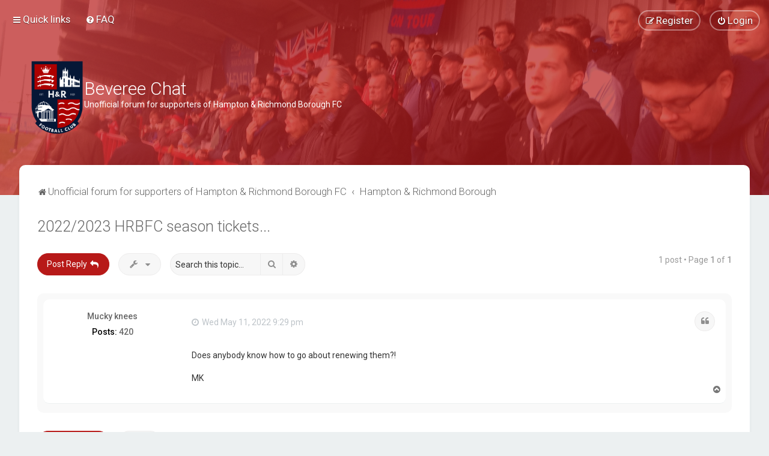

--- FILE ---
content_type: text/html; charset=UTF-8
request_url: https://hrbfc.net/viewtopic.php?p=2520&sid=da328571b5f257c1ac2599ed5f80bedf
body_size: 5191
content:
<!DOCTYPE html>
<html dir="ltr" lang="en-gb">
<head>
<meta charset="utf-8" />

<meta http-equiv="X-UA-Compatible" content="IE=edge">
<meta name="viewport" content="width=device-width, initial-scale=1" />

<title>2022/2023 HRBFC season tickets... - Beveree Chat</title>

	<link rel="alternate" type="application/atom+xml" title="Feed - Beveree Chat" href="/app.php/feed?sid=5f4cac2db3958b90421d62e5580585b3">			<link rel="alternate" type="application/atom+xml" title="Feed - New Topics" href="/app.php/feed/topics?sid=5f4cac2db3958b90421d62e5580585b3">		<link rel="alternate" type="application/atom+xml" title="Feed - Forum - Hampton &amp; Richmond Borough" href="/app.php/feed/forum/1?sid=5f4cac2db3958b90421d62e5580585b3">	<link rel="alternate" type="application/atom+xml" title="Feed - Topic - 2022/2023 HRBFC season tickets..." href="/app.php/feed/topic/240?sid=5f4cac2db3958b90421d62e5580585b3">	
	<link rel="canonical" href="https://hrbfc.net/viewtopic.php?t=240">

	<link rel="icon" href="https://hrbfc.net/ext/planetstyles/flightdeck/store/fullcolour.png" />

<!--
	phpBB style name: Milk v2
	Based on style:   Merlin Framework (http://www.planetstyles.net)
-->



	<link href="https://fonts.googleapis.com/css?family=Roboto:300,400,500" rel="stylesheet">
    <style type="text/css">body {font-family: "Roboto", Arial, Helvetica, sans-serif; font-size: 14px;}</style>


<link href="./assets/css/font-awesome.min.css?assets_version=28" rel="stylesheet">
<link href="./styles/Milk_v2/theme/stylesheet.css?assets_version=28" rel="stylesheet">
<link href="./styles/Milk_v2/theme/en/stylesheet.css?assets_version=28?assets_version=28" rel="stylesheet">

<link href="./styles/Milk_v2/theme/blank.css?assets_version=28" rel="stylesheet" class="colour_switch_link"  />

	<link href="./styles/Milk_v2/theme/rounded.css?assets_version=28" rel="stylesheet" />

            <style type="text/css">
			/* Color */
a:hover, .navbar_footer a, .copyright_bar a, .social_links_footer a:hover span, .icon.fa-file.icon-red, a:hover .icon.fa-file.icon-red, .navigation .active-subsection a, .navigation .active-subsection a:hover, .navigation a:hover, .tabs .tab > a:hover, .tabs .activetab > a, .tabs .activetab > a:hover, a.postlink, a.postlink:visited, .navbar_in_header .badge, .button:focus .icon, .button:hover .icon, .dark_base .social_links_footer a span, .dark_base h2, .dark_base h2 a, .dark_base a:link, .dark_base a:visited, .button-secondary:focus, .button-secondary:hover, .notification_unread, .topic_type {color: #B71918;}
			/* Background Solid  */
			.pagination li a:hover, .pagination li.active span, .pagination li a:focus, .jumpbox-cat-link, .dropdown-contents > li > a:hover, a.button1:hover, input.button1:hover, a.button2:hover, input.button2:hover, input.button3:hover, a.no_avatar:hover, .jumpbox-cat-link:hover, input.button1:focus, input.button2:focus, input.button3:focus, .specialbutton, input.specialbutton, .panel .specialbutton, a.specialbutton, .scrollToTop, a.specialbutton, .dark_base .social_links_footer a:hover span, .grid_unread, .tile_row_2:before   {background: #B71918;}
			/* Borders Dark */
			.pagination li a:hover, .pagination li.active span, .pagination li a:focus, blockquote, .codebox code, .jumpbox-cat-link, a.postlink, input.button1:focus, input.button2:focus, input.button3:focus, input.specialbutton, .inputbox:hover, .inputbox:focus, .specialbutton, a.specialbutton, .button:hover, .button:focus, .dark_base .social_links_footer a span, a.specialbutton, .dark_base .social_links_footer a:hover span {border-color: #B71918;}
			/* Background Gradient  */
			.headerbar, body.content_block_header_block li.header, body.content_block_header_stripe li.header:before, .scrollToTop, .no_avatar, .social_links_footer, .badge, thead tr, .sidebar_block_stripe:before, .fancy_panel:before {background-color: #B71918;}
			/* opacity */
			.headerbar_overlay_active {background-color: #B71918; opacity: 0.7;}
			/* Dark overlay */
			.grid_colour_overlay:hover {background-color: rgba(0,0,0,0.7);}
			/* Colour Hover Light */
			.navbar_footer a:hover, .copyright_bar a:hover, a.postlink:hover, .dark_base h2 a:hover  {opacity: 0.7;}
			/* Background Hover Light */
			a.scrollToTop:hover, input.specialbutton:hover, a.specialbutton:hover {opacity: 0.7;}
			/* Border light */
			.specialbutton:hover {opacity: 0.7;}

		</style>
	


<style type="text/css">
			.forums .row-item:before, .topics .row-item:before, .pmlist .row-item:before, .cplist .row-item:before {
			border-radius: 50%;
		}
	

		.forum_header {
					background-image: none;
			background-color: transparent;
		
					background-repeat: no-repeat;
		
					background-position: center top;
		
		"
	}

				/* Opens parallax window */
		.headerbar {
			background: none;
		}
			
</style>







<!--[if lte IE 9]>
	<link href="./styles/Milk_v2/theme/tweaks.css?assets_version=28" rel="stylesheet">
<![endif]-->



<link href="./styles/Milk_v2/theme/extensions.css?assets_version=28" rel="stylesheet">




</head>
<body id="phpbb" class="nojs notouch section-viewtopic ltr  body-layout-Fluid content_block_header_block high_contrast_links navbar_i_header css_icons_disabled">

    <div id="wrap" class="wrap">
        <a id="top" class="top-anchor" accesskey="t"></a>

        <div id="page-header">


                <div class="navbar navbar_in_header" role="navigation">
	<div class="inner">

	<ul id="nav-main" class="nav-main linklist" role="menubar">

		<li id="quick-links" class="quick-links dropdown-container responsive-menu" data-skip-responsive="true">
			<a href="#" class="dropdown-trigger">
				<i class="icon fa-bars fa-fw" aria-hidden="true"></i><span>Quick links</span>
			</a>
			<div class="dropdown">
				<div class="pointer"><div class="pointer-inner"></div></div>
				<ul class="dropdown-contents" role="menu">
					
											<li class="separator"></li>
																									<li>
								<a href="./search.php?search_id=unanswered&amp;sid=5f4cac2db3958b90421d62e5580585b3" role="menuitem">
									<i class="icon fa-file-o fa-fw" aria-hidden="true"></i><span>Unanswered topics</span>
								</a>
							</li>
							<li>
								<a href="./search.php?search_id=active_topics&amp;sid=5f4cac2db3958b90421d62e5580585b3" role="menuitem">
									<i class="icon fa-file-o fa-fw" aria-hidden="true"></i><span>Active topics</span>
								</a>
							</li>
							<li class="separator"></li>
							<li>
								<a href="./search.php?sid=5f4cac2db3958b90421d62e5580585b3" role="menuitem">
									<i class="icon fa-search fa-fw" aria-hidden="true"></i><span>Search</span>
								</a>
							</li>
					
										<li class="separator"></li>

									</ul>
			</div>
		</li>

				<li data-skip-responsive="true">
			<a href="/app.php/help/faq?sid=5f4cac2db3958b90421d62e5580585b3" rel="help" title="Frequently Asked Questions" role="menuitem">
				<i class="icon fa-question-circle fa-fw" aria-hidden="true"></i><span>FAQ</span>
			</a>
		</li>
						
			<li class="rightside"  data-skip-responsive="true">
			<a href="./ucp.php?mode=login&amp;redirect=viewtopic.php%3Fp%3D2520&amp;sid=5f4cac2db3958b90421d62e5580585b3" title="Login" accesskey="x" role="menuitem" class="outline_button">
				<i class="icon fa-power-off fa-fw" aria-hidden="true"></i><span>Login</span>
			</a>
		</li>
					<li class="rightside" data-skip-responsive="true">
				<a href="./ucp.php?mode=register&amp;sid=5f4cac2db3958b90421d62e5580585b3" role="menuitem" class="outline_button">
					<i class="icon fa-pencil-square-o  fa-fw" aria-hidden="true"></i><span>Register</span>
				</a>
			</li>
					    	</ul>

	</div>
</div>

            	
            <div class="headerbar has_navbar" role="banner"
				 data-parallax="scroll" data-image-src="https://hrbfc.net/ext/planetstyles/flightdeck/store/1.jpg">
				
				<div class="forum_header">

					<div class="headerbar_overlay_container headerbar_overlay_active">
					</div>
						<div class="particles_container">
							<!-- Headerbar Elements Start -->



								<div id="site-description" class="site-description logo_left">
																														<a href="./index.php?sid=5f4cac2db3958b90421d62e5580585b3" title="Unofficial forum for supporters of Hampton &amp; Richmond Borough FC"><img class="custom_logo" src="https://hrbfc.net/ext/planetstyles/flightdeck/store/fullcolour.png" width="90" height="125" alt=""></a>
																				<div class="desc">
											<h1>Beveree Chat</h1>
											<p>Unofficial forum for supporters of Hampton &amp; Richmond Borough FC</p>
										</div>
																	</div>



							<!-- Headerbar Elements End -->
						</div>
					

				</div><!-- /.forum_header -->

            </div><!-- /.headerbar -->
            

        </div><!-- /#page-header -->

        <div id="inner-wrap">

        


	<ul id="nav-breadcrumbs" class="nav-breadcrumbs linklist navlinks" role="menubar">
				
		
		<li class="breadcrumbs" itemscope itemtype="https://schema.org/BreadcrumbList">

			
							<span class="crumb" itemtype="https://schema.org/ListItem" itemprop="itemListElement" itemscope><a itemprop="item" href="./index.php?sid=5f4cac2db3958b90421d62e5580585b3" accesskey="h" data-navbar-reference="index"><i class="icon fa-home fa-fw"></i><span itemprop="name">Unofficial forum for supporters of Hampton &amp; Richmond Borough FC</span></a><meta itemprop="position" content="1" /></span>

											
								<span class="crumb" itemtype="https://schema.org/ListItem" itemprop="itemListElement" itemscope data-forum-id="1"><a itemprop="item" href="./viewforum.php?f=1&amp;sid=5f4cac2db3958b90421d62e5580585b3"><span itemprop="name">Hampton &amp; Richmond Borough</span></a><meta itemprop="position" content="2" /></span>
							
					</li>

		
					<li class="rightside responsive-search">
				<a href="./search.php?sid=5f4cac2db3958b90421d62e5580585b3" title="View the advanced search options" role="menuitem">
					<i class="icon fa-search fa-fw" aria-hidden="true"></i><span class="sr-only">Search</span>
				</a>
			</li>
			</ul>


        
        <a id="start_here" class="anchor"></a>
        <div id="page-body" class="page-body" role="main">
            
            
            

<div class="postprofile_container postprofile_Left">

<h2 class="topic-title"><a href="./viewtopic.php?t=240&amp;sid=5f4cac2db3958b90421d62e5580585b3">2022/2023 HRBFC season tickets...</a></h2>
<!-- NOTE: remove the style="display: none" when you want to have the forum description on the topic body -->
<div style="display: none !important;">Discussion of all things related to the club and first team<br /></div>


<div class="action-bar bar-top">
	
			<a href="./posting.php?mode=reply&amp;t=240&amp;sid=5f4cac2db3958b90421d62e5580585b3" class="button specialbutton" title="Post a reply">
							<span>Post Reply</span> <i class="icon fa-reply fa-fw" aria-hidden="true"></i>
					</a>
	
			<div class="dropdown-container dropdown-button-control topic-tools">
		<span title="Topic tools" class="button button-secondary dropdown-trigger dropdown-select">
			<i class="icon fa-wrench fa-fw" aria-hidden="true"></i>
			<span class="caret"><i class="icon fa-sort-down fa-fw" aria-hidden="true"></i></span>
		</span>
		<div class="dropdown">
			<div class="pointer"><div class="pointer-inner"></div></div>
			<ul class="dropdown-contents">
																												<li>
					<a href="./viewtopic.php?t=240&amp;sid=5f4cac2db3958b90421d62e5580585b3&amp;view=print" title="Print view" accesskey="p">
						<i class="icon fa-print fa-fw" aria-hidden="true"></i><span>Print view</span>
					</a>
				</li>
											</ul>
		</div>
	</div>
	
			<div class="search-box" role="search">
			<form method="get" id="topic-search" action="./search.php?sid=5f4cac2db3958b90421d62e5580585b3">
			<fieldset>
				<input class="inputbox search tiny"  type="search" name="keywords" id="search_keywords" size="20" placeholder="Search this topic…" />
				<button class="button button-search" type="submit" title="Search">
					<i class="icon fa-search fa-fw" aria-hidden="true"></i><span class="sr-only">Search</span>
				</button>
				<a href="./search.php?sid=5f4cac2db3958b90421d62e5580585b3" class="button button-search-end" title="Advanced search">
					<i class="icon fa-cog fa-fw" aria-hidden="true"></i><span class="sr-only">Advanced search</span>
				</a>
				<input type="hidden" name="t" value="240" />
<input type="hidden" name="sf" value="msgonly" />
<input type="hidden" name="sid" value="5f4cac2db3958b90421d62e5580585b3" />

			</fieldset>
			</form>
		</div>
	
			<div class="pagination">
			1 post
							&bull; Page <strong>1</strong> of <strong>1</strong>
					</div>
		</div>




<div class="viewtopic_wrapper">

			<div id="p2520" class="post has-profile bg2">
		<div class="inner">

		<dl class="postprofile" id="profile2520">
			<dt class="no-profile-rank no-avatar">
				<div class="avatar-container">
																			</div>
								<a href="./memberlist.php?mode=viewprofile&amp;u=58&amp;sid=5f4cac2db3958b90421d62e5580585b3" class="username">Mucky knees</a>											</dt>


									
		<dd class="profile-posts"><strong>Posts:</strong> <a href="./search.php?author_id=58&amp;sr=posts&amp;sid=5f4cac2db3958b90421d62e5580585b3">420</a></dd>		<dd class="profile-joined clutter"><strong>Joined:</strong> Thu Jan 21, 2021 3:53 pm</dd>		
		
						
						
		</dl>

		<div class="postbody">
						<div id="post_content2520">

						<!-- 
			<h3 class="first">
								<a href="./viewtopic.php?p=2520&amp;sid=5f4cac2db3958b90421d62e5580585b3#p2520">2022/2023 HRBFC season tickets...</a>
			</h3>
			-->
													<ul class="post-buttons">
																																									<li>
							<a href="./posting.php?mode=quote&amp;p=2520&amp;sid=5f4cac2db3958b90421d62e5580585b3" title="Reply with quote" class="button button-icon-only">
								<i class="icon fa-quote-left fa-fw" aria-hidden="true"></i><span class="sr-only">Quote</span>
							</a>
						</li>
														</ul>
							
						<p class="author">
																	<a class="unread" href="./viewtopic.php?p=2520&amp;sid=5f4cac2db3958b90421d62e5580585b3#p2520" title="Post"><i class="icon fa-clock-o"></i> <time datetime="2022-05-11T20:29:05+00:00">Wed May 11, 2022 9:29 pm</time></a>
			</p>
			
			
			
			<div class="content">Does anybody know how to go about renewing them?!<br>
<br>
MK</div>
            
			
									
									
						</div>

		</div>

				<div class="back2top">
						<a href="#top" class="top" title="Top">
				<i class="icon fa-chevron-circle-up fa-fw icon-gray" aria-hidden="true"></i>
				<span class="sr-only">Top</span>
			</a>
					</div>
		
		</div>
	</div>

	

</div>


	<div class="action-bar bar-bottom">
	
			<a href="./posting.php?mode=reply&amp;t=240&amp;sid=5f4cac2db3958b90421d62e5580585b3" class="button specialbutton" title="Post a reply">
							<span>Post Reply</span> <i class="icon fa-reply fa-fw" aria-hidden="true"></i>
					</a>
		
		<div class="dropdown-container dropdown-button-control topic-tools">
		<span title="Topic tools" class="button button-secondary dropdown-trigger dropdown-select">
			<i class="icon fa-wrench fa-fw" aria-hidden="true"></i>
			<span class="caret"><i class="icon fa-sort-down fa-fw" aria-hidden="true"></i></span>
		</span>
		<div class="dropdown">
			<div class="pointer"><div class="pointer-inner"></div></div>
			<ul class="dropdown-contents">
																												<li>
					<a href="./viewtopic.php?t=240&amp;sid=5f4cac2db3958b90421d62e5580585b3&amp;view=print" title="Print view" accesskey="p">
						<i class="icon fa-print fa-fw" aria-hidden="true"></i><span>Print view</span>
					</a>
				</li>
											</ul>
		</div>
	</div>

	
	
	
			<div class="pagination">
			1 post
							&bull; Page <strong>1</strong> of <strong>1</strong>
					</div>
	</div>



<div class="action-bar actions-jump">
		<p class="jumpbox-return">
		<a href="./viewforum.php?f=1&amp;sid=5f4cac2db3958b90421d62e5580585b3" class="left-box arrow-left" accesskey="r">
			<i class="icon fa-angle-left fa-fw icon-black" aria-hidden="true"></i><span>Return to “Hampton &amp; Richmond Borough”</span>
		</a>
	</p>
	
		<div class="jumpbox dropdown-container dropdown-container-right dropdown-up dropdown-left dropdown-button-control" id="jumpbox">
			<span title="Jump to" class="button button-secondary dropdown-trigger dropdown-select">
				<span>Jump to</span>
				<span class="caret"><i class="icon fa-sort-down fa-fw" aria-hidden="true"></i></span>
			</span>
		<div class="dropdown">
			<div class="pointer"><div class="pointer-inner"></div></div>
			<ul class="dropdown-contents">
																				<li><a href="./viewforum.php?f=1&amp;sid=5f4cac2db3958b90421d62e5580585b3" class="jumpbox-forum-link"> <span> Hampton &amp; Richmond Borough</span></a></li>
																<li><a href="./viewforum.php?f=3&amp;sid=5f4cac2db3958b90421d62e5580585b3" class="jumpbox-forum-link"> <span> Off-topic</span></a></li>
											</ul>
		</div>
	</div>

	</div>



</div>

					

                                    </div>

            
            	</div><!-- /#inner-wrap -->

                                	<div class="social_links_footer"><b><p style="color:white;">
External Links:<br>
<a href="http://www.hrbfc.co.uk" style="color: white"> www.hrbfc.co.uk - Official website</a>
<br>
<a href="http://www.hrbfc.live" style="color: white">www.hrbfc.live - Streaming & donations</a>
<br>
<a href="http://www.hrbfc.net" style="color: white">www.hrbfc.net - Unofficial fans forum</a>
<br>
<a href="http://www.hrbfc.org" style="color: white">www.hrbfc.org - Archive 1959-2017</a>
</p></b></div>
                

            <div id="page-footer" class="page-footer" role="contentinfo">
                <div class="navbar_footer" role="navigation">
	<div class="inner">

	<ul id="nav-footer" class="nav-footer linklist" role="menubar">
		<li class="breadcrumbs">
									<span class="crumb"><a href="./index.php?sid=5f4cac2db3958b90421d62e5580585b3" data-navbar-reference="index"><i class="icon fa-home fa-fw" aria-hidden="true"></i><span>Unofficial forum for supporters of Hampton &amp; Richmond Borough FC</span></a></span>					</li>
		
				<li class="rightside">All times are <span title="Europe/London">UTC</span></li>
							<li class="rightside">
				<a href="/app.php/user/delete_cookies?sid=5f4cac2db3958b90421d62e5580585b3" data-ajax="true" data-refresh="true" role="menuitem">
					<i class="icon fa-trash fa-fw" aria-hidden="true"></i><span>Delete cookies</span>
				</a>
			</li>
									<li class="rightside">
        	<a class="footer-link" href="./ucp.php?mode=privacy&amp;sid=5f4cac2db3958b90421d62e5580585b3" title="Privacy" role="menuitem">
            	<i class="icon fa-lock" aria-hidden="true"></i><span class="footer-link-text">Privacy</span>
            </a>
        </li>
        <li class="rightside">
            <a class="footer-link" href="./ucp.php?mode=terms&amp;sid=5f4cac2db3958b90421d62e5580585b3" title="Terms" role="menuitem">
                <i class="icon fa-check fa-fw" aria-hidden="true"></i><span class="footer-link-text">Terms</span>
            </a>           
        </li>

     
									<li class="rightside" data-last-responsive="true">
				<a href="./memberlist.php?mode=contactadmin&amp;sid=5f4cac2db3958b90421d62e5580585b3" role="menuitem">
					<i class="icon fa-envelope fa-fw" aria-hidden="true"></i><span>Contact us</span>
				</a>
			</li>
			</ul>

	</div>
</div>

                <div id="darkenwrapper" class="darkenwrapper" data-ajax-error-title="AJAX error" data-ajax-error-text="Something went wrong when processing your request." data-ajax-error-text-abort="User aborted request." data-ajax-error-text-timeout="Your request timed out; please try again." data-ajax-error-text-parsererror="Something went wrong with the request and the server returned an invalid reply.">
                    <div id="darken" class="darken">&nbsp;</div>
                </div>

                <div id="phpbb_alert" class="phpbb_alert" data-l-err="Error" data-l-timeout-processing-req="Request timed out.">
                    <a href="#" class="alert_close">
                        <i class="icon fa-times-circle fa-fw" aria-hidden="true"></i>
                    </a>
                    <h3 class="alert_title">&nbsp;</h3><p class="alert_text"></p>
                </div>
                <div id="phpbb_confirm" class="phpbb_alert">
                    <a href="#" class="alert_close">
                        <i class="icon fa-times-circle fa-fw" aria-hidden="true"></i>
                    </a>
                    <div class="alert_text"></div>
                </div>
            </div>

            <div class="copyright_bar">
                Powered by <a href="http://www.phpBB.com/">phpBB</a>&trade; <span class="planetstyles_credit planetstyles_credit_hidden">&bull; Design by <a href="http://www.planetstyles.net">PlanetStyles</a></span>
                                                                            </div>

            </div> <!-- /#wrap -->

            <div style="display: none;">
                <a id="bottom" class="anchor" accesskey="z"></a>
                            </div>

            <script type="text/javascript" src="./assets/javascript/jquery-3.7.1.min.js?assets_version=28"></script>

            
            <script type="text/javascript" src="./assets/javascript/core.js?assets_version=28"></script>

			            	            
                                                                    
                        
            
            
            
            
            
                        <script src="./styles/Milk_v2/template/parallax.js?assets_version=28"></script>
<script src="./styles/Milk_v2/template/tooltipster.bundle.min.js?assets_version=28"></script>
<script src="./styles/Milk_v2/template/jquery.collapse.js?assets_version=28"></script>
<script src="./styles/Milk_v2/template/jquery.collapse_storage.js?assets_version=28"></script>
<script src="./styles/Milk_v2/template/forum_fn.js?assets_version=28"></script>
<script src="./styles/prosilver/template/ajax.js?assets_version=28"></script>


            
			<script type="text/javascript">
            $(function($) {
                var num_cols = 3,
                container = $('.sub-forumlist'),
                listItem = 'li',
                listClass = 'sub-list';
                container.each(function() {
                    var items_per_col = new Array(),
                    items = $(this).find(listItem),
                    min_items_per_col = Math.floor(items.length / num_cols),
                    difference = items.length - (min_items_per_col * num_cols);
                    for (var i = 0; i < num_cols; i++) {
                        if (i < difference) {
                            items_per_col[i] = min_items_per_col + 1;
                        } else {
                            items_per_col[i] = min_items_per_col;
                        }
                    }
                    for (var i = 0; i < num_cols; i++) {
                        $(this).append($('<ul ></ul>').addClass(listClass));
                        for (var j = 0; j < items_per_col[i]; j++) {
                            var pointer = 0;
                            for (var k = 0; k < i; k++) {
                                pointer += items_per_col[k];
                            }
                            $(this).find('.' + listClass).last().append(items[j + pointer]);
                        }
                    }
                });
            });
            </script>

			

            
            <script type="text/javascript">
                // Add user icon in front of forumlist mods
            	$("span.forumlist_mods a").each(function(i) {
            		$(this).prepend("<i class='icon fa-shield fa-fw'></i>");
            	});
            	// Remove the comma seperator
            	$("span.forumlist_mods").each(function() {
            		$(this).html($(this).html().replace(/,/g , ''));
            	});
            </script>

            
            
      
			        <a href="#" class="scrollToTop"><span class="fa fa-arrow-up"></span></a>
      
</body>
</html>
